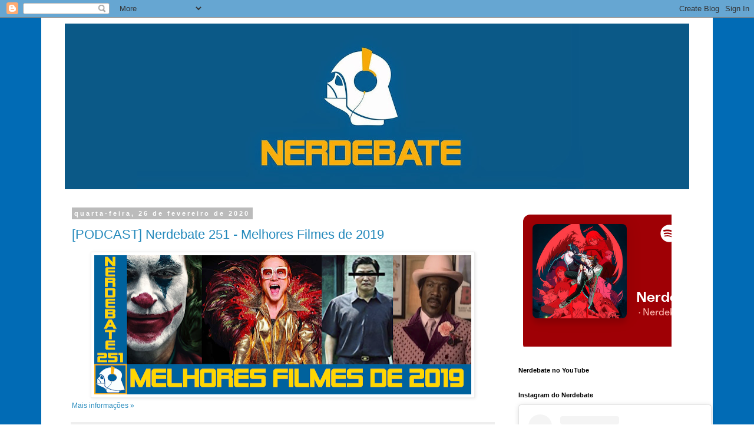

--- FILE ---
content_type: text/html; charset=utf-8
request_url: https://open.spotify.com/embed-podcast/show/4pQwvx2160ZseNrE1yudAv
body_size: 3548
content:
<!DOCTYPE html><html lang="en"><head><meta charSet="utf-8" data-next-head=""/><meta name="viewport" content="width=device-width" data-next-head=""/><title data-next-head=""></title><link rel="icon" href="/favicon.ico" data-next-head=""/><link rel="preload" href="https://embed-cdn.spotifycdn.com/_next/static/css/669ed4646e0452e2.css" as="style"/><link rel="preload" href="https://embed-cdn.spotifycdn.com/_next/static/css/6ac396a863369f2e.css" as="style"/><link rel="preload" href="https://embed-cdn.spotifycdn.com/_next/static/css/ae32f96e98989242.css" as="style"/><link rel="preload" href="https://embed-cdn.spotifycdn.com/_next/static/css/14065715fb0eddf9.css" as="style"/><meta name="sentry-trace" content="2f06ff4d55097ebad9b60f479defe822-ae869b6d272c0d25-0"/><meta name="baggage" content="sentry-environment=production,sentry-release=6786d4699d407010e8180e9d16b59942bf1444c1,sentry-public_key=4cc707ab12ea4779b417479c0550a5cb,sentry-trace_id=2f06ff4d55097ebad9b60f479defe822,sentry-org_id=22381,sentry-sampled=false,sentry-sample_rand=0.6969804718183532,sentry-sample_rate=0"/><link rel="stylesheet" href="https://embed-cdn.spotifycdn.com/_next/static/css/669ed4646e0452e2.css" data-n-g=""/><link rel="stylesheet" href="https://embed-cdn.spotifycdn.com/_next/static/css/6ac396a863369f2e.css" data-n-p=""/><link rel="stylesheet" href="https://embed-cdn.spotifycdn.com/_next/static/css/ae32f96e98989242.css" data-n-p=""/><link rel="stylesheet" href="https://embed-cdn.spotifycdn.com/_next/static/css/14065715fb0eddf9.css" data-n-p=""/><noscript data-n-css=""></noscript><script defer="" noModule="" src="https://embed-cdn.spotifycdn.com/_next/static/chunks/polyfills-42372ed130431b0a.js"></script><script src="https://embed-cdn.spotifycdn.com/_next/static/chunks/webpack-bdea714a36eb5b89.js" defer=""></script><script src="https://embed-cdn.spotifycdn.com/_next/static/chunks/framework-0b6c4eebc94a618f.js" defer=""></script><script src="https://embed-cdn.spotifycdn.com/_next/static/chunks/main-6ed648685a376df8.js" defer=""></script><script src="https://embed-cdn.spotifycdn.com/_next/static/chunks/pages/_app-c652c070990ecefb.js" defer=""></script><script src="https://embed-cdn.spotifycdn.com/_next/static/chunks/20d91290-e6cc34ac84ddf4f5.js" defer=""></script><script src="https://embed-cdn.spotifycdn.com/_next/static/chunks/956ba4ca-0c87f12d5cae4c6b.js" defer=""></script><script src="https://embed-cdn.spotifycdn.com/_next/static/chunks/3329-889fb886b9415499.js" defer=""></script><script src="https://embed-cdn.spotifycdn.com/_next/static/chunks/1729-46719cec61ad4782.js" defer=""></script><script src="https://embed-cdn.spotifycdn.com/_next/static/chunks/9986-110e75ecf88b40e0.js" defer=""></script><script src="https://embed-cdn.spotifycdn.com/_next/static/chunks/6513-64cb352cca2a0d5a.js" defer=""></script><script src="https://embed-cdn.spotifycdn.com/_next/static/chunks/pages/show/%5Bid%5D-0b22f089cbd86d9f.js" defer=""></script><script src="https://embed-cdn.spotifycdn.com/_next/static/e61b4fc9-2437-441b-a64c-1991eac56b72/_buildManifest.js" defer=""></script><script src="https://embed-cdn.spotifycdn.com/_next/static/e61b4fc9-2437-441b-a64c-1991eac56b72/_ssgManifest.js" defer=""></script></head><body><div id="__next"><div style="--image-src:url(&#x27;https://image-cdn-ak.spotifycdn.com/image/ab67656300005f1ffd6327b0cfaa550e6a3435d7&#x27;)" data-testid="main-page"><base target="_blank"/><style data-emotion="css-global fdjozx">body{color:rgb(255, 255, 255);}h1,h2{margin:0;font-size:initial;font-weight:normal;}.no-focus-outline *:focus{outline:0;}button{margin:0;border:0;padding:0;color:inherit;background-color:transparent;cursor:pointer;}button:focus-visible{outline:#3673d4 auto 5px!important;border-bottom:none!important;}button::after{border-bottom:none!important;}a{color:rgb(255, 255, 255);-webkit-text-decoration:none;text-decoration:none;}a:focus-visible{-webkit-text-decoration:underline!important;text-decoration:underline!important;}button{-webkit-user-select:none;-moz-user-select:none;-ms-user-select:none;user-select:none;}</style><div data-testid="embed-widget-container" class="encore-dark-theme encore-layout-themes EpisodeOrShowWidget_widgetContainer__pXtAi" style="--dynamic-opacity:1;--dynamic-background-base:rgba(159, 0, 5, 255);--dynamic-background-tinted:rgba(97, 0, 0, 255);--dynamic-background-tinted-50:rgba(97, 0, 0, 0.5);--background-base:rgba(159, 0, 5, 255);--background-tinted:rgba(97, 0, 0, 255);--text-base:rgba(255, 255, 255, 255);--text-bright-accent:rgba(255, 255, 255, 255);--text-subdued:rgba(255, 189, 181, 255)"><div class="BackgroundColorContainer_backgroundColorContainer__YZSQ7"></div><div data-testid="initialized-false" class="EpisodeOrShowWidget_singleGridContainer__PY2uT"><div class="EpisodeOrShowWidget_coverArtContainer__65Ei9"><div aria-hidden="true" class="CoverArtBase_coverArt__ne0XI CoverArtSingle_coverArtSingle__KLcKa"></div></div><div class="EpisodeOrShowWidget_spotifyLogoContainer__UqGD_"><a title="Play on Spotify" href="https://open.spotify.com" role="button" aria-label="Play on Spotify" data-testid="spotify-logo"><svg data-encore-id="icon" role="img" aria-hidden="true" class="e-91184-icon e-91184-baseline" style="--encore-icon-fill:var(--text-base, #000000);--encore-icon-height:var(--encore-graphic-size-decorative-larger);--encore-icon-width:var(--encore-graphic-size-decorative-larger)" viewBox="0 0 24 24"><path d='M12.438 1.009C6.368.769 1.251 5.494 1.008 11.565c-.24 6.07 4.485 11.186 10.556 11.426 6.07.242 11.185-4.484 11.427-10.554S18.507 1.251 12.438 1.009m4.644 16.114a.657.657 0 0 1-.897.246 13.2 13.2 0 0 0-4.71-1.602 13.2 13.2 0 0 0-4.968.242.658.658 0 0 1-.31-1.278 14.5 14.5 0 0 1 5.46-.265c1.837.257 3.579.851 5.177 1.76.315.178.425.58.246.896zm1.445-2.887a.853.853 0 0 1-1.158.344 16.2 16.2 0 0 0-5.475-1.797 16.2 16.2 0 0 0-5.758.219.855.855 0 0 1-1.018-.65.85.85 0 0 1 .65-1.018 17.9 17.9 0 0 1 6.362-.241 17.9 17.9 0 0 1 6.049 1.985c.415.224.57.743.344 1.158zm1.602-3.255a1.05 1.05 0 0 1-1.418.448 19.7 19.7 0 0 0-6.341-2.025 19.6 19.6 0 0 0-6.655.199 1.05 1.05 0 1 1-.417-2.06 21.7 21.7 0 0 1 7.364-.22 21.7 21.7 0 0 1 7.019 2.24c.515.268.715.903.448 1.418'/></svg></a></div><div class="EpisodeOrShowWidget_metadataWrapper__pJ9rE"><h1 class="e-91184-text encore-text-body-medium TitleAndSubtitle_title__Nwyku" data-encore-id="text" data-testid="entity-title"><div class="Marquee_container__CV7du" title="Nerdebate 531 - Chainsaw Man: O Filme - Arco da Reze"><div class="Marquee_scrollableContainer__mcSox"><div class="Marquee_inner__UKCZf"><a href="" class="e-91184-text-link e-91184-baseline e-91184-overflow-wrap-anywhere encore-internal-color-text-base e-91184-text-link--standalone e-91184-text-link--use-focus" data-encore-id="textLink">Nerdebate 531 - Chainsaw Man: O Filme - Arco da Reze</a></div></div></div></h1><span class="EpisodeOrShowWidget_labelsAndSubtitle__Ke6t9"><h2 class="TitleAndSubtitle_subtitle__P1cxq"><div class="Marquee_container__CV7du" title="Nerdebate 531 - Chainsaw Man: O Filme - Arco da Reze"><div class="Marquee_scrollableContainer__mcSox"><div class="Marquee_inner__UKCZf"><span class="TitleAndSubtitle_wrapper__xndXC"><span class="e-91184-text encore-text-body-small-bold encore-internal-color-text-subdued TitleAndSubtitle_separator__4WdMW" data-encore-id="text" aria-hidden="true">·</span><span class="e-91184-text encore-text-body-medium" data-encore-id="text"><a href="" class="e-91184-text-link e-91184-baseline e-91184-overflow-wrap-anywhere encore-internal-color-text-subdued e-91184-text-link--standalone e-91184-text-link--use-focus" data-encore-id="textLink" dir="auto">Nerdebate</a></span></span></div></div></div></h2></span></div></div></div></div></div><script id="__NEXT_DATA__" type="application/json">{"props":{"pageProps":{"state":{"data":{"entity":{"type":"episode","name":"Nerdebate 531 - Chainsaw Man: O Filme - Arco da Reze","uri":"spotify:episode:5tAkrOUaY5tdepYhx0tDrK","id":"5tAkrOUaY5tdepYhx0tDrK","title":"Nerdebate 531 - Chainsaw Man: O Filme - Arco da Reze","subtitle":"Nerdebate","releaseDate":{"isoString":"2025-11-03T15:00:00Z"},"duration":3320842,"isPlayable":true,"isExplicit":false,"isNineteenPlus":false,"isTrailer":false,"isAudiobook":false,"audioPreview":{"url":"https://podz-content.spotifycdn.com/audio/clips/6khBw7kVKuhcCAaw93UCj9/clip_501832_561832.mp3"},"videoPreview":{"url":""},"hasVideo":false,"relatedEntityUri":"spotify:show:4pQwvx2160ZseNrE1yudAv","relatedEntityCoverArt":[{"url":"https://image-cdn-fa.spotifycdn.com/image/ab67656300005f1fa96da250924c8c4f75d925df","maxHeight":300,"maxWidth":300},{"url":"https://image-cdn-fa.spotifycdn.com/image/ab6765630000ba8aa96da250924c8c4f75d925df","maxHeight":640,"maxWidth":640},{"url":"https://image-cdn-fa.spotifycdn.com/image/ab6765630000f68da96da250924c8c4f75d925df","maxHeight":64,"maxWidth":64}],"visualIdentity":{"backgroundBase":{"alpha":255,"blue":5,"green":0,"red":159},"backgroundTintedBase":{"alpha":255,"blue":0,"green":0,"red":97},"textBase":{"alpha":255,"blue":255,"green":255,"red":255},"textBrightAccent":{"alpha":255,"blue":255,"green":255,"red":255},"textSubdued":{"alpha":255,"blue":181,"green":189,"red":255},"image":[{"url":"https://image-cdn-ak.spotifycdn.com/image/ab67656300005f1ffd6327b0cfaa550e6a3435d7","maxHeight":300,"maxWidth":300},{"url":"https://image-cdn-ak.spotifycdn.com/image/ab6765630000ba8afd6327b0cfaa550e6a3435d7","maxHeight":640,"maxWidth":640},{"url":"https://image-cdn-ak.spotifycdn.com/image/ab6765630000f68dfd6327b0cfaa550e6a3435d7","maxHeight":64,"maxWidth":64}]},"videoThumbnailImage":null},"embeded_entity_uri":"spotify:show:4pQwvx2160ZseNrE1yudAv","defaultAudioFileObject":{"url":["https://audio4-fa.scdn.co/audio/73cf7e0f6a3a991e4e0fc2e04f0d9ee3a7e210aa?1763183183_wX0HNhEnUzd2ZdGZEsTYjjVhp69cR5JcNAXAVlRmmZQ=","https://audio4-ak.spotifycdn.com/audio/73cf7e0f6a3a991e4e0fc2e04f0d9ee3a7e210aa?__token__=exp=1763183183~hmac=f1ba569d29cca23bcaecc834446bd4466c1acc547be2a1e45d79252bd61b17b3"],"format":"MP4_128_CBCS","passthrough":"NONE","passthroughUrl":"","fileId":"73cf7e0f6a3a991e4e0fc2e04f0d9ee3a7e210aa","video":[]}},"settings":{"rtl":false,"session":{"accessToken":"BQASPPwTKzcA5OiJJwisDgRhtdsZI8ouvbsIIHTyHn6Cvlk-T3HZmFzJuYl_PqYk8x1BD_Iyw6ykJflGDQ3WLFvNNG51325xHjm50UmPE8vPs5ahKMtjVY3qKINfeOjhQNpAKg6MTiM","accessTokenExpirationTimestampMs":1763099365803,"isAnonymous":true},"entityContext":"show","clientId":"ab9ad0d96a624805a7d51e8868df1f97","isMobile":false,"isSafari":false,"isIOS":false,"isTablet":false,"isDarkMode":false},"machineState":{"initialized":false,"showOverflowMenu":false,"playbackMode":"unknown","currentPreviewTrackIndex":0,"platformSupportsEncryptedContent":false}},"config":{"correlationId":"119d89fe9e53e8f52da7abdfe79bed0b","clientId":"ab9ad0d96a624805a7d51e8868df1f97","restrictionId":"","strings":{"en":{"translation":{}}},"locale":"en"},"_sentryTraceData":"2f06ff4d55097ebad9b60f479defe822-fcdf313a21b5dc43-0","_sentryBaggage":"sentry-environment=production,sentry-release=6786d4699d407010e8180e9d16b59942bf1444c1,sentry-public_key=4cc707ab12ea4779b417479c0550a5cb,sentry-trace_id=2f06ff4d55097ebad9b60f479defe822,sentry-org_id=22381,sentry-sampled=false,sentry-sample_rand=0.6969804718183532,sentry-sample_rate=0"},"__N_SSP":true},"page":"/show/[id]","query":{"id":"4pQwvx2160ZseNrE1yudAv"},"buildId":"e61b4fc9-2437-441b-a64c-1991eac56b72","assetPrefix":"https://embed-cdn.spotifycdn.com","isFallback":false,"isExperimentalCompile":false,"gssp":true,"scriptLoader":[]}</script></body></html>

--- FILE ---
content_type: text/html; charset=utf-8
request_url: https://accounts.google.com/o/oauth2/postmessageRelay?parent=https%3A%2F%2Fwww.nerdebate.com&jsh=m%3B%2F_%2Fscs%2Fabc-static%2F_%2Fjs%2Fk%3Dgapi.lb.en.W5qDlPExdtA.O%2Fd%3D1%2Frs%3DAHpOoo8JInlRP_yLzwScb00AozrrUS6gJg%2Fm%3D__features__
body_size: 161
content:
<!DOCTYPE html><html><head><title></title><meta http-equiv="content-type" content="text/html; charset=utf-8"><meta http-equiv="X-UA-Compatible" content="IE=edge"><meta name="viewport" content="width=device-width, initial-scale=1, minimum-scale=1, maximum-scale=1, user-scalable=0"><script src='https://ssl.gstatic.com/accounts/o/2580342461-postmessagerelay.js' nonce="kltxveZYMxs2Kt7ZhRgi9g"></script></head><body><script type="text/javascript" src="https://apis.google.com/js/rpc:shindig_random.js?onload=init" nonce="kltxveZYMxs2Kt7ZhRgi9g"></script></body></html>

--- FILE ---
content_type: application/javascript; charset=UTF-8
request_url: https://nerdebate.disqus.com/count-data.js?2=https%3A%2F%2Fwww.nerdebate.com%2F2020%2F02%2Fpodcast-nerdebate-250-melhores-animes.html&2=https%3A%2F%2Fwww.nerdebate.com%2F2020%2F02%2Fpodcast-nerdebate-251-melhores-filmes.html
body_size: 418
content:
var DISQUSWIDGETS;

if (typeof DISQUSWIDGETS != 'undefined') {
    DISQUSWIDGETS.displayCount({"text":{"and":"and","comments":{"zero":"0 Comments","multiple":"{num} Comments","one":"1 Comment"}},"counts":[{"id":"https:\/\/www.nerdebate.com\/2020\/02\/podcast-nerdebate-250-melhores-animes.html","comments":0},{"id":"https:\/\/www.nerdebate.com\/2020\/02\/podcast-nerdebate-251-melhores-filmes.html","comments":0}]});
}